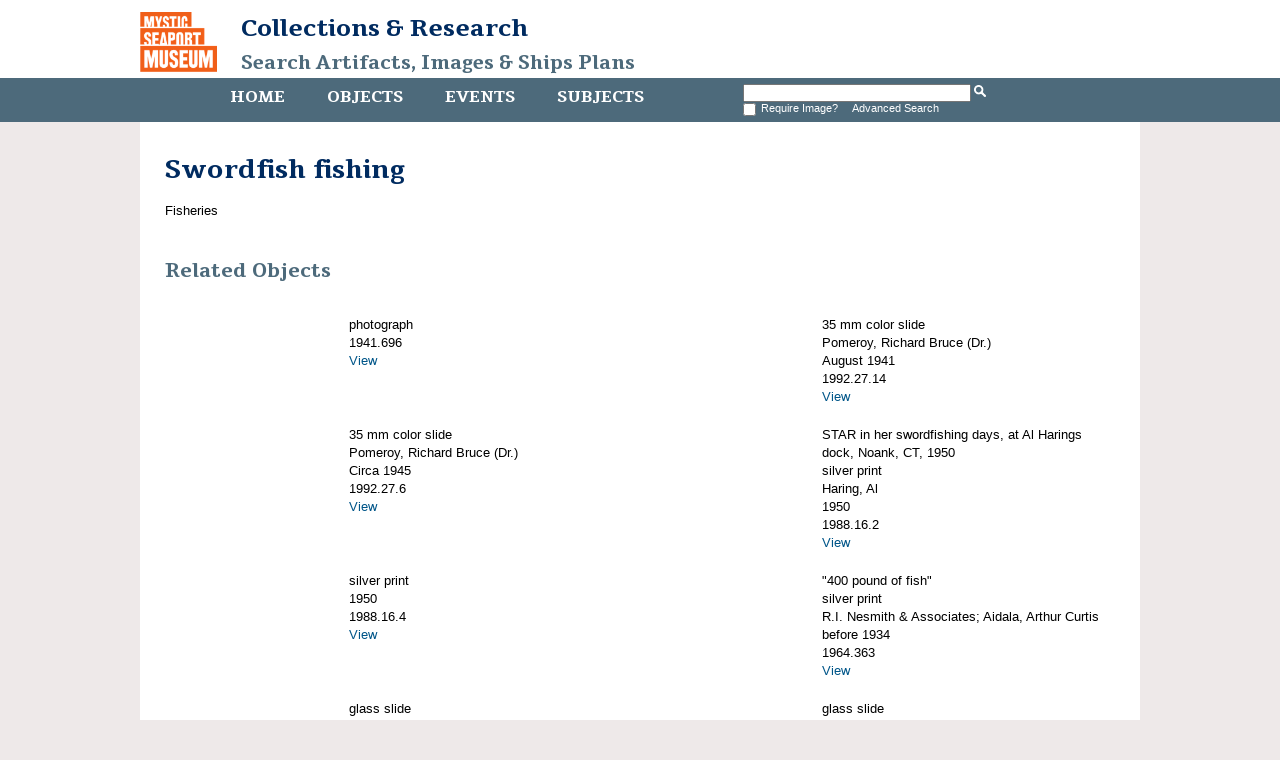

--- FILE ---
content_type: text/html
request_url: http://mobius.mysticseaport.org/detail.php?module=subjects&type=related&kv=2711
body_size: 4451
content:
<!DOCTYPE HTML>

<html>
    <head>
    	<title>Swordfish fishing | Mystic Seaport</title>
		<meta http-equiv="X-UA-Compatible" content="IE=edge" />
		<meta name="viewport" content="width=device-width,initial-scale=1" />
		<link rel="shortcut icon" href="http://www.mysticseaport.org/wp-content/themes/mystic-seaport/favicon.ico" />
        <link rel="stylesheet" type="text/css" href="http://mobius.mysticseaport.org/templates/mystic/stylesheet.css" />
        <script type="text/JavaScript" src="javascript.js"></script>
        <link href='http://fonts.googleapis.com/css?family=Tienne:400,700' rel='stylesheet' type='text/css' />
        <meta http-equiv="Content-Type" content="text/html; charset=UTF-8" />
        <base href="http://mobius.mysticseaport.org/" target="_top">
    </head>
    <body class="ms-subjects">    

        <div id="header">

            <h1><a href="http://www.mysticseaport.org"><img class="ms-logo" src="templates/mystic/logo.png" height="60" alt="Mystic Seaport logo"></a><a href="http://library.mysticseaport.org">Collections & Research<br><a class="ms-banner-title" href="/">Search Artifacts, Images & Ships Plans</a></h1>

            <div class="navwrapper">
                <div class="navinnerwrapper">
                    <div class="mainnav">
                        <ul>
                            <li class="ms-home-menu"><a href="http://library.mysticseaport.org">Home</a></li><li class="ms-objects-menu"><a href="main.php?module=objects">Objects</a></li><li class="ms-events-menu"><a href="main.php?module=events">Events</a></li><li class="ms-subjects-menu"><a href="main.php?module=subjects">Subjects</a></li>                        </ul>

                    </div>

                    <div id="basicsearch">
                        <form method="GET" action="results.php">

                            <input type="text" name="term" value="" id="navsearch">
                            <input type="hidden" name="module" value="subjects">
                            <input type="hidden" name="type" value="keyword">
                            <input type="image" src="templates/mystic/search.png" height="12" alt="search" />
                            <!-- <a class="ms-search" href="search.php?module=subjects"> Advanced Search</a> -->
			    <br /><input type="checkbox" name="requireimage" value="yes"><span id="reqimg">Require Image?&nbsp;&nbsp;</span> <a href="search.php?module=subjects">Advanced Search</a>
                        </form>
                    </div>
                  
                                    </div>

            </div>
        </div>

        <div id="contentWrapper">
            <div id="content">
<div id="detail">
<div class="DetailContent">
    <h1 class="ms-subject-title page-title">Swordfish fishing<br /></h1>Fisheries<br /></div>
<div id="DetailImage">
    </div>

<h2>Related Objects</h2>

<span class="RelatedThumbnail">
	
</span>
<span class="RelatedInfo">photograph<br />1941.696<br /><a href="detail.php?module=objects&amp;type=related&amp;kv=115276">View</a>
</span>



<span class="RelatedThumbnail">
	
</span>
<span class="RelatedInfo">35 mm color slide<br />Pomeroy, Richard Bruce (Dr.)<br />August 1941<br />1992.27.14<br /><a href="detail.php?module=objects&amp;type=related&amp;kv=45498">View</a>
</span>



<span class="RelatedThumbnail">
	
</span>
<span class="RelatedInfo">35 mm color slide<br />Pomeroy, Richard Bruce (Dr.)<br />Circa 1945<br />1992.27.6<br /><a href="detail.php?module=objects&amp;type=related&amp;kv=60242">View</a>
</span>



<span class="RelatedThumbnail">
	
</span>
<span class="RelatedInfo">STAR in her swordfishing days, at Al Harings dock, Noank, CT, 1950<br />silver print<br />Haring, Al<br />1950<br />1988.16.2<br /><a href="detail.php?module=objects&amp;type=related&amp;kv=39251">View</a>
</span>



<span class="RelatedThumbnail">
	
</span>
<span class="RelatedInfo">silver print<br />1950<br />1988.16.4<br /><a href="detail.php?module=objects&amp;type=related&amp;kv=39253">View</a>
</span>



<span class="RelatedThumbnail">
	
</span>
<span class="RelatedInfo">&quot;400 pound of fish&quot;<br />silver print<br />R.I. Nesmith &amp; Associates; Aidala, Arthur Curtis<br />before 1934<br />1964.363<br /><a href="detail.php?module=objects&amp;type=related&amp;kv=168333">View</a>
</span>



<span class="RelatedThumbnail">
	
</span>
<span class="RelatedInfo">glass slide<br />Pomeroy, Richard Bruce (Dr.)<br />August 1941<br />1995.30.109<br /><a href="detail.php?module=objects&amp;type=related&amp;kv=71175">View</a>
</span>



<span class="RelatedThumbnail">
	
</span>
<span class="RelatedInfo">glass slide<br />Pomeroy, Richard Bruce (Dr.)<br />August 1941<br />1995.30.118<br /><a href="detail.php?module=objects&amp;type=related&amp;kv=71184">View</a>
</span>



<span class="RelatedThumbnail">
	
</span>
<span class="RelatedInfo">glass slide<br />Pomeroy, Richard Bruce (Dr.)<br />August 1941<br />1995.30.125<br /><a href="detail.php?module=objects&amp;type=related&amp;kv=71191">View</a>
</span>



<span class="RelatedThumbnail">
	
</span>
<span class="RelatedInfo">glass slide<br />Gluck, Herman<br />Circa 1941<br />1995.30.127<br /><a href="detail.php?module=objects&amp;type=related&amp;kv=71193">View</a>
</span>



<span class="RelatedThumbnail">
	
</span>
<span class="RelatedInfo">reproduction metal shaft<br />Wright, Clint<br />1991.134.6<br /><a href="detail.php?module=objects&amp;type=related&amp;kv=57900">View</a>
</span>



<span class="RelatedThumbnail">
	
</span>
<span class="RelatedInfo">glass slide<br />Pomeroy, Richard Bruce (Dr.)<br />1941<br />1995.30.19<br /><a href="detail.php?module=objects&amp;type=related&amp;kv=71080">View</a>
</span>



<span class="RelatedThumbnail">
	
</span>
<span class="RelatedInfo">glass slide<br />Pomeroy, Richard Bruce (Dr.)<br />August 1941<br />1995.30.21<br /><a href="detail.php?module=objects&amp;type=related&amp;kv=71082">View</a>
</span>



<span class="RelatedThumbnail">
	
</span>
<span class="RelatedInfo">glass slide<br />Pomeroy, Richard Bruce (Dr.)<br />August 20, 1941<br />1995.30.27<br /><a href="detail.php?module=objects&amp;type=related&amp;kv=71088">View</a>
</span>



<span class="RelatedThumbnail">
	
</span>
<span class="RelatedInfo">glass slide<br />Pomeroy, Richard Bruce (Dr.)<br />August 21, 1941<br />1995.30.37<br /><a href="detail.php?module=objects&amp;type=related&amp;kv=71098">View</a>
</span>



<span class="RelatedThumbnail">
	
</span>
<span class="RelatedInfo">glass slide<br />Pomeroy, Richard Bruce (Dr.)<br />August 1941<br />1995.30.39<br /><a href="detail.php?module=objects&amp;type=related&amp;kv=71099">View</a>
</span>



<span class="RelatedThumbnail">
	
</span>
<span class="RelatedInfo">glass slide<br />Pomeroy, Richard Bruce (Dr.)<br />August 1941<br />1995.30.42<br /><a href="detail.php?module=objects&amp;type=related&amp;kv=71102">View</a>
</span>



<span class="RelatedThumbnail">
	
</span>
<span class="RelatedInfo">glass slide<br />Pomeroy, Richard Bruce (Dr.)<br />August 1941<br />1995.30.48<br /><a href="detail.php?module=objects&amp;type=related&amp;kv=71108">View</a>
</span>



<span class="RelatedThumbnail">
	
</span>
<span class="RelatedInfo">glass slide<br />Pomeroy, Richard Bruce (Dr.)<br />August 1941<br />1995.30.77<br /><a href="detail.php?module=objects&amp;type=related&amp;kv=71141">View</a>
</span>



<span class="RelatedThumbnail">
	
</span>
<span class="RelatedInfo">glass slide<br />Pomeroy, Richard Bruce (Dr.)<br />August 21, 1941<br />1995.30.82<br /><a href="detail.php?module=objects&amp;type=related&amp;kv=71146">View</a>
</span>



<span class="RelatedThumbnail">
	
</span>
<span class="RelatedInfo">glass slide<br />Pomeroy, Richard Bruce (Dr.)<br />August 1941<br />1995.30.91<br /><a href="detail.php?module=objects&amp;type=related&amp;kv=71156">View</a>
</span>



<span class="RelatedThumbnail">
	
</span>
<span class="RelatedInfo">glass slide<br />Pomeroy, Richard Bruce (Dr.)<br />August 1941<br />1995.30.94<br /><a href="detail.php?module=objects&amp;type=related&amp;kv=71159">View</a>
</span>



<span class="RelatedThumbnail">
	
</span>
<span class="RelatedInfo">glass slide<br />Pomeroy, Richard Bruce (Dr.)<br />August 1941<br />1995.30.97<br /><a href="detail.php?module=objects&amp;type=related&amp;kv=71162">View</a>
</span>



<span class="RelatedThumbnail">
	
</span>
<span class="RelatedInfo">glass slide<br />August 1941<br />1995.30.53<br /><a href="detail.php?module=objects&amp;type=related&amp;kv=71113">View</a>
</span>



<span class="RelatedThumbnail">
	
</span>
<span class="RelatedInfo">Men on deck with swordfish<br />silver print<br />Jennings Studio<br />1990.33.4<br /><a href="detail.php?module=objects&amp;type=related&amp;kv=46717">View</a>
</span>



<span class="RelatedThumbnail">
	
</span>
<span class="RelatedInfo">swordfishing darts<br />1970.230.AB<br /><a href="detail.php?module=objects&amp;type=related&amp;kv=185925">View</a>
</span>



<span class="RelatedThumbnail">
	
</span>
<span class="RelatedInfo">35 mm color slide<br />Pomeroy, Richard Bruce (Dr.)<br />August 1941<br />1992.27.13<br /><a href="detail.php?module=objects&amp;type=related&amp;kv=60241">View</a>
</span>



<span class="RelatedThumbnail">
	
</span>
<span class="RelatedInfo">silver print<br />1937<br />1988.37.1.55<br /><a href="detail.php?module=objects&amp;type=related&amp;kv=49550">View</a>
</span>



<span class="RelatedThumbnail">
	
</span>
<span class="RelatedInfo">Dog on deck of swordfishing schooner PORTUGAL, 1941<br />glass slide<br />Pomeroy, Richard Bruce (Dr.)<br />1941-08<br />1995.30.104<br /><a href="detail.php?module=objects&amp;type=related&amp;kv=71169">View</a>
</span>



<span class="RelatedThumbnail">
	
</span>
<span class="RelatedInfo">glass slide<br />Pomeroy, Richard Bruce (Dr.)<br />August 1941<br />1995.30.110<br /><a href="detail.php?module=objects&amp;type=related&amp;kv=71176">View</a>
</span>



<span class="RelatedThumbnail">
	
</span>
<span class="RelatedInfo">glass slide<br />Pomeroy, Richard Bruce (Dr.)<br />August 1941<br />1995.30.120<br /><a href="detail.php?module=objects&amp;type=related&amp;kv=71186">View</a>
</span>



<span class="RelatedThumbnail">
	
</span>
<span class="RelatedInfo">glass slide<br />Pomeroy, Richard Bruce (Dr.)<br />August 1941<br />1995.30.20<br /><a href="detail.php?module=objects&amp;type=related&amp;kv=71081">View</a>
</span>



<span class="RelatedThumbnail">
	
</span>
<span class="RelatedInfo">glass slide<br />Pomeroy, Richard Bruce (Dr.)<br />August 1941<br />1995.30.24<br /><a href="detail.php?module=objects&amp;type=related&amp;kv=71085">View</a>
</span>



<span class="RelatedThumbnail">
	
</span>
<span class="RelatedInfo">glass slide<br />Pomeroy, Richard Bruce (Dr.)<br />August 1941<br />1995.30.26<br /><a href="detail.php?module=objects&amp;type=related&amp;kv=71087">View</a>
</span>



<span class="RelatedThumbnail">
	
</span>
<span class="RelatedInfo">glass slide<br />Pomeroy, Richard Bruce (Dr.)<br />August 1941<br />1995.30.30<br /><a href="detail.php?module=objects&amp;type=related&amp;kv=71091">View</a>
</span>



<span class="RelatedThumbnail">
	
</span>
<span class="RelatedInfo">glass slide<br />Pomeroy, Richard Bruce (Dr.)<br />August 1941<br />1995.30.61<br /><a href="detail.php?module=objects&amp;type=related&amp;kv=71121">View</a>
</span>



<span class="RelatedThumbnail">
	
</span>
<span class="RelatedInfo">glass slide<br />Pomeroy, Richard Bruce (Dr.)<br />August 21, 1941<br />1995.30.68<br /><a href="detail.php?module=objects&amp;type=related&amp;kv=71128">View</a>
</span>



<span class="RelatedThumbnail">
	
</span>
<span class="RelatedInfo">glass slide<br />Pomeroy, Richard Bruce (Dr.)<br />August 1941<br />1995.30.52<br /><a href="detail.php?module=objects&amp;type=related&amp;kv=71112">View</a>
</span>



<span class="RelatedThumbnail">
	
</span>
<span class="RelatedInfo">glass slide<br />Pomeroy, Richard Bruce (Dr.)<br />August 1941<br />1995.30.86<br /><a href="detail.php?module=objects&amp;type=related&amp;kv=71151">View</a>
</span>



<span class="RelatedThumbnail">
	
</span>
<span class="RelatedInfo">etching<br />Beal, Gifford<br />Before 1941<br />1949.1456<br /><a href="detail.php?module=objects&amp;type=related&amp;kv=124227">View</a>
</span>



<span class="RelatedThumbnail">
	
</span>
<span class="RelatedInfo">swordfish harpoon<br />1959.1206.2<br /><a href="detail.php?module=objects&amp;type=related&amp;kv=161803">View</a>
</span>



<span class="RelatedThumbnail">
	
</span>
<span class="RelatedInfo">lily with wire<br />1991.134.2<br /><a href="detail.php?module=objects&amp;type=related&amp;kv=4545">View</a>
</span>



<span class="RelatedThumbnail">
	
</span>
<span class="RelatedInfo">photograph<br />July 17, 1947<br />1995.24.528.27<br /><a href="detail.php?module=objects&amp;type=related&amp;kv=101416">View</a>
</span>



<span class="RelatedThumbnail">
	
</span>
<span class="RelatedInfo">Unidentified sword fisherman cruiser, 1940<br />black-and -white negative<br />Rosenfeld and Sons<br />1940<br />1984.187.95958F<br /><a href="detail.php?module=objects&amp;type=related&amp;kv=291012">View</a>
</span>



<span class="RelatedThumbnail">
	<a href="detail.php?module=objects&amp;type=related&amp;kv=101825"><img src="http://mobius.mysticseaport.org/mxgis/?kv=470037&amp;style=thumbnail" alt="thumbnail" /></a>
</span>
<span class="RelatedInfo">swordfish bill sword<br />1999.116.7.A-D<br /><a href="detail.php?module=objects&amp;type=related&amp;kv=101825">View</a>
</span>



<span class="RelatedThumbnail">
	
</span>
<span class="RelatedInfo">35 mm color slide<br />Pomeroy, Richard Bruce (Dr.)<br />1992.27.3<br /><a href="detail.php?module=objects&amp;type=related&amp;kv=58808">View</a>
</span>



<span class="RelatedThumbnail">
	
</span>
<span class="RelatedInfo">silver print<br />September 1955<br />1988.16.7<br /><a href="detail.php?module=objects&amp;type=related&amp;kv=39260">View</a>
</span>



<span class="RelatedThumbnail">
	
</span>
<span class="RelatedInfo">&quot;Sword sighted&quot;<br />silver print<br />Cloutier, Raymond<br />before 1934<br />1964.367<br /><a href="detail.php?module=objects&amp;type=related&amp;kv=168340">View</a>
</span>



<span class="RelatedThumbnail">
	
</span>
<span class="RelatedInfo">silver print<br />After 1950<br />1988.16.8<br /><a href="detail.php?module=objects&amp;type=related&amp;kv=39261">View</a>
</span>



<span class="RelatedThumbnail">
	
</span>
<span class="RelatedInfo">silver print<br />1950<br />1988.16.3<br /><a href="detail.php?module=objects&amp;type=related&amp;kv=39252">View</a>
</span>



<span class="RelatedThumbnail">
	
</span>
<span class="RelatedInfo">glass slide<br />Pomeroy, Richard Bruce (Dr.)<br />August 1941<br />1995.30.102<br /><a href="detail.php?module=objects&amp;type=related&amp;kv=71167">View</a>
</span>



<span class="RelatedThumbnail">
	
</span>
<span class="RelatedInfo">glass slide<br />Pomeroy, Richard Bruce (Dr.)<br />August 1941<br />1995.30.103<br /><a href="detail.php?module=objects&amp;type=related&amp;kv=71168">View</a>
</span>



<span class="RelatedThumbnail">
	
</span>
<span class="RelatedInfo">glass slide<br />Pomeroy, Richard Bruce (Dr.)<br />August 1941<br />1995.30.114<br /><a href="detail.php?module=objects&amp;type=related&amp;kv=71180">View</a>
</span>



<span class="RelatedThumbnail">
	
</span>
<span class="RelatedInfo">glass slide<br />Pomeroy, Richard Bruce (Dr.)<br />August 1941<br />1995.30.119<br /><a href="detail.php?module=objects&amp;type=related&amp;kv=71185">View</a>
</span>



<span class="RelatedThumbnail">
	
</span>
<span class="RelatedInfo">glass slide<br />Pomeroy, Richard Bruce (Dr.)<br />August 13, 1941<br />1995.30.23<br /><a href="detail.php?module=objects&amp;type=related&amp;kv=71084">View</a>
</span>



<span class="RelatedThumbnail">
	
</span>
<span class="RelatedInfo">glass slide<br />Pomeroy, Richard Bruce (Dr.)<br />August 1941<br />1995.30.32<br /><a href="detail.php?module=objects&amp;type=related&amp;kv=71093">View</a>
</span>



<span class="RelatedThumbnail">
	
</span>
<span class="RelatedInfo">glass slide<br />Pomeroy, Richard Bruce (Dr.)<br />August 1941<br />1995.30.41<br /><a href="detail.php?module=objects&amp;type=related&amp;kv=71101">View</a>
</span>



<span class="RelatedThumbnail">
	
</span>
<span class="RelatedInfo">glass slide<br />Pomeroy, Richard Bruce (Dr.)<br />August 1941<br />1995.30.44<br /><a href="detail.php?module=objects&amp;type=related&amp;kv=71104">View</a>
</span>



<span class="RelatedThumbnail">
	
</span>
<span class="RelatedInfo">glass slide<br />Pomeroy, Richard Bruce (Dr.)<br />August 1941<br />1995.30.62<br /><a href="detail.php?module=objects&amp;type=related&amp;kv=71122">View</a>
</span>



<span class="RelatedThumbnail">
	
</span>
<span class="RelatedInfo">glass slide<br />Pomeroy, Richard Bruce (Dr.)<br />August 1941<br />1995.30.64<br /><a href="detail.php?module=objects&amp;type=related&amp;kv=71124">View</a>
</span>



<span class="RelatedThumbnail">
	
</span>
<span class="RelatedInfo">glass slide<br />Pomeroy, Richard Bruce (Dr.)<br />August 21, 1941<br />1995.30.65<br /><a href="detail.php?module=objects&amp;type=related&amp;kv=71125">View</a>
</span>



<span class="RelatedThumbnail">
	
</span>
<span class="RelatedInfo">glass slide<br />Pomeroy, Richard Bruce (Dr.)<br />August 1941<br />1995.30.69<br /><a href="detail.php?module=objects&amp;type=related&amp;kv=71129">View</a>
</span>



<span class="RelatedThumbnail">
	
</span>
<span class="RelatedInfo">glass slide<br />Pomeroy, Richard Bruce (Dr.)<br />August 1941<br />1995.30.70<br /><a href="detail.php?module=objects&amp;type=related&amp;kv=71130">View</a>
</span>



<span class="RelatedThumbnail">
	
</span>
<span class="RelatedInfo">glass slide<br />Pomeroy, Richard Bruce (Dr.)<br />August 1941<br />1995.30.75<br /><a href="detail.php?module=objects&amp;type=related&amp;kv=71138">View</a>
</span>



<span class="RelatedThumbnail">
	
</span>
<span class="RelatedInfo">glass slide<br />Pomeroy, Richard Bruce (Dr.)<br />August 1941<br />1995.30.80<br /><a href="detail.php?module=objects&amp;type=related&amp;kv=71144">View</a>
</span>



<span class="RelatedThumbnail">
	
</span>
<span class="RelatedInfo">glass slide<br />Pomeroy, Richard Bruce (Dr.)<br />August 1941<br />1995.30.99<br /><a href="detail.php?module=objects&amp;type=related&amp;kv=71164">View</a>
</span>



<span class="RelatedThumbnail">
	
</span>
<span class="RelatedInfo">gelatin print<br />Crescent Photo Shop<br />1988.37.2.3<br /><a href="detail.php?module=objects&amp;type=related&amp;kv=49301">View</a>
</span>



<span class="RelatedThumbnail">
	
</span>
<span class="RelatedInfo">swordfish harpoon<br />1959.1206.3<br /><a href="detail.php?module=objects&amp;type=related&amp;kv=161804">View</a>
</span>



<span class="RelatedThumbnail">
	
</span>
<span class="RelatedInfo">&quot;Driving home the iron&quot;<br />silver print<br />R.I. Nesmith &amp; Associates<br />before 1934<br />1964.381<br /><a href="detail.php?module=objects&amp;type=related&amp;kv=168377">View</a>
</span>



<span class="RelatedThumbnail">
	
</span>
<span class="RelatedInfo">silver print<br />1937<br />1988.37.1.58<br /><a href="detail.php?module=objects&amp;type=related&amp;kv=49556">View</a>
</span>



<span class="RelatedThumbnail">
	
</span>
<span class="RelatedInfo">silver print<br />1990.33.1<br /><a href="detail.php?module=objects&amp;type=related&amp;kv=46714">View</a>
</span>



<span class="RelatedThumbnail">
	
</span>
<span class="RelatedInfo">etching<br />Beal, Reynolds<br />1929<br />1949.1424<br /><a href="detail.php?module=objects&amp;type=related&amp;kv=124178">View</a>
</span>



<span class="RelatedThumbnail">
	
</span>
<span class="RelatedInfo">glass slide<br />Pomeroy, Richard Bruce (Dr.)<br />August 1941<br />1995.30.100<br /><a href="detail.php?module=objects&amp;type=related&amp;kv=71165">View</a>
</span>



<span class="RelatedThumbnail">
	
</span>
<span class="RelatedInfo">glass slide<br />Pomeroy, Richard Bruce (Dr.)<br />August 1941<br />1995.30.101<br /><a href="detail.php?module=objects&amp;type=related&amp;kv=71166">View</a>
</span>



<span class="RelatedThumbnail">
	
</span>
<span class="RelatedInfo">glass slide<br />Pomeroy, Richard Bruce (Dr.)<br />August 1941<br />1995.30.111<br /><a href="detail.php?module=objects&amp;type=related&amp;kv=71177">View</a>
</span>



<span class="RelatedThumbnail">
	
</span>
<span class="RelatedInfo">glass slide<br />Pomeroy, Richard Bruce (Dr.)<br />August 1941<br />1995.30.115<br /><a href="detail.php?module=objects&amp;type=related&amp;kv=71181">View</a>
</span>



<span class="RelatedThumbnail">
	
</span>
<span class="RelatedInfo">glass slide<br />Pomeroy, Richard Bruce (Dr.)<br />August 1941<br />1995.30.122<br /><a href="detail.php?module=objects&amp;type=related&amp;kv=71188">View</a>
</span>



<span class="RelatedThumbnail">
	
</span>
<span class="RelatedInfo">glass slide<br />Pomeroy, Richard Bruce (Dr.)<br />August 1941<br />1995.30.123<br /><a href="detail.php?module=objects&amp;type=related&amp;kv=71189">View</a>
</span>



<span class="RelatedThumbnail">
	
</span>
<span class="RelatedInfo">glass slide<br />Pomeroy, Richard Bruce (Dr.)<br />August 1941<br />1995.30.25<br /><a href="detail.php?module=objects&amp;type=related&amp;kv=71086">View</a>
</span>



<span class="RelatedThumbnail">
	
</span>
<span class="RelatedInfo">glass slide<br />Pomeroy, Richard Bruce (Dr.)<br />August 1941<br />1995.30.35<br /><a href="detail.php?module=objects&amp;type=related&amp;kv=71096">View</a>
</span>



<span class="RelatedThumbnail">
	
</span>
<span class="RelatedInfo">glass slide<br />Pomeroy, Richard Bruce (Dr.)<br />August 1941<br />1995.30.36<br /><a href="detail.php?module=objects&amp;type=related&amp;kv=71097">View</a>
</span>



<span class="RelatedThumbnail">
	
</span>
<span class="RelatedInfo">glass slide<br />Pomeroy, Richard Bruce (Dr.)<br />August 1941<br />1995.30.47<br /><a href="detail.php?module=objects&amp;type=related&amp;kv=71107">View</a>
</span>



<span class="RelatedThumbnail">
	
</span>
<span class="RelatedInfo">glass slide<br />Pomeroy, Richard Bruce (Dr.)<br />August 1941<br />1995.30.56<br /><a href="detail.php?module=objects&amp;type=related&amp;kv=71116">View</a>
</span>



<span class="RelatedThumbnail">
	
</span>
<span class="RelatedInfo">glass slide<br />Pomeroy, Richard Bruce (Dr.)<br />August 1941<br />1995.30.7<br /><a href="detail.php?module=objects&amp;type=related&amp;kv=71068">View</a>
</span>



<span class="RelatedThumbnail">
	
</span>
<span class="RelatedInfo">glass slide<br />Pomeroy, Richard Bruce (Dr.)<br />August 1941<br />1995.30.73<br /><a href="detail.php?module=objects&amp;type=related&amp;kv=71136">View</a>
</span>



<span class="RelatedThumbnail">
	
</span>
<span class="RelatedInfo">glass slide<br />Pomeroy, Richard Bruce (Dr.)<br />August 1941<br />1995.30.76<br /><a href="detail.php?module=objects&amp;type=related&amp;kv=71139">View</a>
</span>



<span class="RelatedThumbnail">
	
</span>
<span class="RelatedInfo">glass slide<br />Pomeroy, Richard Bruce (Dr.)<br />August 21, 1941<br />1995.30.81<br /><a href="detail.php?module=objects&amp;type=related&amp;kv=71145">View</a>
</span>



<span class="RelatedThumbnail">
	
</span>
<span class="RelatedInfo">glass slide<br />Pomeroy, Richard Bruce (Dr.)<br />August 1941<br />1995.30.92<br /><a href="detail.php?module=objects&amp;type=related&amp;kv=71157">View</a>
</span>



<span class="RelatedThumbnail">
	
</span>
<span class="RelatedInfo">glass slide<br />Pomeroy, Richard Bruce (Dr.)<br />August 1941<br />1995.30.54<br /><a href="detail.php?module=objects&amp;type=related&amp;kv=71114">View</a>
</span>



<span class="RelatedThumbnail">
	
</span>
<span class="RelatedInfo">glass slide<br />Pomeroy, Richard Bruce (Dr.)<br />August 1941<br />1995.30.55<br /><a href="detail.php?module=objects&amp;type=related&amp;kv=71115">View</a>
</span>



<span class="RelatedThumbnail">
	
</span>
<span class="RelatedInfo">glass slide<br />Pomeroy, Richard Bruce (Dr.)<br />August 1941<br />1995.30.84<br /><a href="detail.php?module=objects&amp;type=related&amp;kv=71148">View</a>
</span>



<span class="RelatedThumbnail">
	
</span>
<span class="RelatedInfo">glass slide<br />Pomeroy, Richard Bruce (Dr.)<br />August 1941<br />1995.30.88<br /><a href="detail.php?module=objects&amp;type=related&amp;kv=71153">View</a>
</span>



<span class="RelatedThumbnail">
	
</span>
<span class="RelatedInfo">glass slide<br />Pomeroy, Richard Bruce (Dr.)<br />August 1941<br />1995.30.89<br /><a href="detail.php?module=objects&amp;type=related&amp;kv=71154">View</a>
</span>



<span class="RelatedThumbnail">
	
</span>
<span class="RelatedInfo">swordfish iron<br />1983.28<br /><a href="detail.php?module=objects&amp;type=related&amp;kv=8831">View</a>
</span>



<span class="RelatedThumbnail">
	
</span>
<span class="RelatedInfo">gelatin print<br />1988.37.2.2<br /><a href="detail.php?module=objects&amp;type=related&amp;kv=49296">View</a>
</span>



<span class="RelatedThumbnail">
	
</span>
<span class="RelatedInfo">swordfish dart<br />1972.276.1<br /><a href="detail.php?module=objects&amp;type=related&amp;kv=187401">View</a>
</span>



<span class="RelatedThumbnail">
	
</span>
<span class="RelatedInfo">Float for swordfishing<br />float for swordfishing<br />1996.4.60<br /><a href="detail.php?module=objects&amp;type=related&amp;kv=71727">View</a>
</span>



<span class="RelatedThumbnail">
	
</span>
<span class="RelatedInfo">35 mm color slide<br />Pomeroy, Richard Bruce (Dr.)<br />August 1941<br />1992.27.11<br /><a href="detail.php?module=objects&amp;type=related&amp;kv=60247">View</a>
</span>



<span class="RelatedThumbnail">
	
</span>
<span class="RelatedInfo">35 mm color slide<br />Pomeroy, Richard Bruce (Dr.)<br />August 24, 1941<br />1992.27.16<br /><a href="detail.php?module=objects&amp;type=related&amp;kv=60223">View</a>
</span>



<span class="RelatedThumbnail">
	
</span>
<span class="RelatedInfo">35 mm color slide<br />Pomeroy, Richard Bruce (Dr.)<br />August 1941<br />1992.27.17<br /><a href="detail.php?module=objects&amp;type=related&amp;kv=60250">View</a>
</span>



<span class="RelatedThumbnail">
	
</span>
<span class="RelatedInfo">35 mm color slide<br />Pomeroy, Richard Bruce (Dr.)<br />Circa 1945<br />1992.27.5<br /><a href="detail.php?module=objects&amp;type=related&amp;kv=60240">View</a>
</span>



<span class="RelatedThumbnail">
	
</span>
<span class="RelatedInfo">silver print<br />1937<br />1988.37.1.57<br /><a href="detail.php?module=objects&amp;type=related&amp;kv=49552">View</a>
</span>



<span class="RelatedThumbnail">
	
</span>
<span class="RelatedInfo">silver print<br />1937<br />1988.37.1.59<br /><a href="detail.php?module=objects&amp;type=related&amp;kv=49557">View</a>
</span>



<span class="RelatedThumbnail">
	
</span>
<span class="RelatedInfo">silver print<br />After 1947<br />1997.65.9<br /><a href="detail.php?module=objects&amp;type=related&amp;kv=76085">View</a>
</span>



<span class="RelatedThumbnail">
	
</span>
<span class="RelatedInfo">glass slide<br />Pomeroy, Richard Bruce (Dr.)<br />August 1941<br />1995.30.107<br /><a href="detail.php?module=objects&amp;type=related&amp;kv=71173">View</a>
</span>



<span class="RelatedThumbnail">
	
</span>
<span class="RelatedInfo">glass slide<br />Pomeroy, Richard Bruce (Dr.)<br />August 1941<br />1995.30.116<br /><a href="detail.php?module=objects&amp;type=related&amp;kv=71182">View</a>
</span>



<span class="RelatedThumbnail">
	
</span>
<span class="RelatedInfo">glass slide<br />Pomeroy, Richard Bruce (Dr.)<br />August 01, 1941<br />1995.30.126<br /><a href="detail.php?module=objects&amp;type=related&amp;kv=71192">View</a>
</span>



<span class="RelatedThumbnail">
	
</span>
<span class="RelatedInfo">glass slide<br />Pomeroy, Richard Bruce (Dr.)<br />August 13, 1941<br />1995.30.15<br /><a href="detail.php?module=objects&amp;type=related&amp;kv=71076">View</a>
</span>



<span class="RelatedThumbnail">
	
</span>
<span class="RelatedInfo">glass slide<br />Pomeroy, Richard Bruce (Dr.)<br />August 13, 1941<br />1995.30.16<br /><a href="detail.php?module=objects&amp;type=related&amp;kv=71077">View</a>
</span>



<span class="RelatedThumbnail">
	
</span>
<span class="RelatedInfo">glass slide<br />Pomeroy, Richard Bruce (Dr.)<br />August 13, 1941<br />1995.30.17<br /><a href="detail.php?module=objects&amp;type=related&amp;kv=71078">View</a>
</span>



<span class="RelatedThumbnail">
	
</span>
<span class="RelatedInfo">glass slide<br />Pomeroy, Richard Bruce (Dr.)<br />August 1941<br />1995.30.29<br /><a href="detail.php?module=objects&amp;type=related&amp;kv=71090">View</a>
</span>



<span class="RelatedThumbnail">
	
</span>
<span class="RelatedInfo">glass slide<br />Pomeroy, Richard Bruce (Dr.)<br />August 1941<br />1995.30.31<br /><a href="detail.php?module=objects&amp;type=related&amp;kv=71092">View</a>
</span>



<span class="RelatedThumbnail">
	
</span>
<span class="RelatedInfo">glass slide<br />Pomeroy, Richard Bruce (Dr.)<br />August 1941<br />1995.30.34<br /><a href="detail.php?module=objects&amp;type=related&amp;kv=71095">View</a>
</span>



<span class="RelatedThumbnail">
	
</span>
<span class="RelatedInfo">glass slide<br />Pomeroy, Richard Bruce (Dr.)<br />August 1941<br />1995.30.43<br /><a href="detail.php?module=objects&amp;type=related&amp;kv=71103">View</a>
</span>



<span class="RelatedThumbnail">
	
</span>
<span class="RelatedInfo">glass slide<br />Pomeroy, Richard Bruce (Dr.)<br />August 1941<br />1995.30.45<br /><a href="detail.php?module=objects&amp;type=related&amp;kv=71105">View</a>
</span>



<span class="RelatedThumbnail">
	
</span>
<span class="RelatedInfo">glass slide<br />Pomeroy, Richard Bruce (Dr.)<br />August 1941<br />1995.30.58<br /><a href="detail.php?module=objects&amp;type=related&amp;kv=71118">View</a>
</span>



<span class="RelatedThumbnail">
	
</span>
<span class="RelatedInfo">glass slide<br />Pomeroy, Richard Bruce (Dr.)<br />August 1941<br />1995.30.72<br /><a href="detail.php?module=objects&amp;type=related&amp;kv=71134">View</a>
</span>



<span class="RelatedThumbnail">
	
</span>
<span class="RelatedInfo">glass slide<br />Pomeroy, Richard Bruce (Dr.)<br />August 1941<br />1995.30.95<br /><a href="detail.php?module=objects&amp;type=related&amp;kv=71160">View</a>
</span>



<span class="RelatedThumbnail">
	
</span>
<span class="RelatedInfo">glass slide<br />Pomeroy, Richard Bruce (Dr.)<br />August 1941<br />1995.30.49<br /><a href="detail.php?module=objects&amp;type=related&amp;kv=71109">View</a>
</span>



<span class="RelatedThumbnail">
	
</span>
<span class="RelatedInfo">harpoon shaft<br />1991.134.1<br /><a href="detail.php?module=objects&amp;type=related&amp;kv=2218">View</a>
</span>



<span class="RelatedThumbnail">
	
</span>
<span class="RelatedInfo">35 mm color slide<br />Pomeroy, Richard Bruce (Dr.)<br />1992.27.4<br /><a href="detail.php?module=objects&amp;type=related&amp;kv=60239">View</a>
</span>



<span class="RelatedThumbnail">
	
</span>
<span class="RelatedInfo">&quot;SWORD-FISHING&quot;<br />pencil/ink wash sketch<br />Burns, Milton<br />1986.122.12<br /><a href="detail.php?module=objects&amp;type=related&amp;kv=19793">View</a>
</span>



<span class="RelatedThumbnail">
	
</span>
<span class="RelatedInfo">STAR in her swordfishing days, at Al Harings dock, Noank, CT, 1950<br />silver print<br />Haring, Al<br />1950<br />1988.16.1<br /><a href="detail.php?module=objects&amp;type=related&amp;kv=39248">View</a>
</span>



<span class="RelatedThumbnail">
	
</span>
<span class="RelatedInfo">glass slide<br />Pomeroy, Richard Bruce (Dr.)<br />August 1941<br />1995.30.10<br /><a href="detail.php?module=objects&amp;type=related&amp;kv=71071">View</a>
</span>



<span class="RelatedThumbnail">
	
</span>
<span class="RelatedInfo">glass slide<br />Pomeroy, Richard Bruce (Dr.)<br />August 1941<br />1995.30.105<br /><a href="detail.php?module=objects&amp;type=related&amp;kv=71170">View</a>
</span>



<span class="RelatedThumbnail">
	
</span>
<span class="RelatedInfo">glass slide<br />Pomeroy, Richard Bruce (Dr.)<br />August 1941<br />1995.30.117<br /><a href="detail.php?module=objects&amp;type=related&amp;kv=71183">View</a>
</span>



<span class="RelatedThumbnail">
	
</span>
<span class="RelatedInfo">glass slide<br />Pomeroy, Richard Bruce (Dr.)<br />August 1941<br />1995.30.57<br /><a href="detail.php?module=objects&amp;type=related&amp;kv=71117">View</a>
</span>



<span class="RelatedThumbnail">
	
</span>
<span class="RelatedInfo">glass slide<br />Pomeroy, Richard Bruce (Dr.)<br />August 1941<br />1995.30.60<br /><a href="detail.php?module=objects&amp;type=related&amp;kv=71120">View</a>
</span>



<span class="RelatedThumbnail">
	
</span>
<span class="RelatedInfo">glass slide<br />Pomeroy, Richard Bruce (Dr.)<br />August 1941<br />1995.30.79<br /><a href="detail.php?module=objects&amp;type=related&amp;kv=71143">View</a>
</span>



<span class="RelatedThumbnail">
	
</span>
<span class="RelatedInfo">glass slide<br />Pomeroy, Richard Bruce (Dr.)<br />August 1941<br />1995.30.96<br /><a href="detail.php?module=objects&amp;type=related&amp;kv=71161">View</a>
</span>



<span class="RelatedThumbnail">
	
</span>
<span class="RelatedInfo">glass slide<br />Pomeroy, Richard Bruce (Dr.)<br />August 1941<br />1995.30.51<br /><a href="detail.php?module=objects&amp;type=related&amp;kv=71111">View</a>
</span>



<span class="RelatedThumbnail">
	
</span>
<span class="RelatedInfo">glass slide<br />Pomeroy, Richard Bruce (Dr.)<br />August 1941<br />1995.30.83<br /><a href="detail.php?module=objects&amp;type=related&amp;kv=71147">View</a>
</span>



<span class="RelatedThumbnail">
	
</span>
<span class="RelatedInfo">glass slide<br />Pomeroy, Richard Bruce (Dr.)<br />August 1941<br />1995.30.85<br /><a href="detail.php?module=objects&amp;type=related&amp;kv=71149">View</a>
</span>



<span class="RelatedThumbnail">
	
</span>
<span class="RelatedInfo">glass slide<br />Pomeroy, Richard Bruce (Dr.)<br />August 1941<br />1995.30.87<br /><a href="detail.php?module=objects&amp;type=related&amp;kv=71152">View</a>
</span>



<span class="RelatedThumbnail">
	
</span>
<span class="RelatedInfo">gelatin print<br />1988.37.2.60<br /><a href="detail.php?module=objects&amp;type=related&amp;kv=49379">View</a>
</span>



<span class="RelatedThumbnail">
	
</span>
<span class="RelatedInfo">photograph<br />September 1956<br />1996.59.109<br /><a href="detail.php?module=objects&amp;type=related&amp;kv=79031">View</a>
</span>



<span class="RelatedThumbnail">
	
</span>
<span class="RelatedInfo">line tub and lid<br />1991.134.3AB<br /><a href="detail.php?module=objects&amp;type=related&amp;kv=57841">View</a>
</span>



<span class="RelatedThumbnail">
	
</span>
<span class="RelatedInfo">line from tub<br />1991.134.4<br /><a href="detail.php?module=objects&amp;type=related&amp;kv=57897">View</a>
</span>



<span class="RelatedThumbnail">
	
</span>
<span class="RelatedInfo">swordfish harpoon<br />1959.1206.4<br /><a href="detail.php?module=objects&amp;type=related&amp;kv=161805">View</a>
</span>



<span class="RelatedThumbnail">
	
</span>
<span class="RelatedInfo">SAMMY B, 1940<br />black-and -white negative<br />Rosenfeld and Sons<br />Circa 1940<br />1984.187.97126F<br /><a href="detail.php?module=objects&amp;type=related&amp;kv=265128">View</a>
</span>



<span class="RelatedThumbnail">
	
</span>
<span class="RelatedInfo">35 mm color slide<br />Pomeroy, Richard Bruce (Dr.)<br />1945<br />1992.27.1<br /><a href="detail.php?module=objects&amp;type=related&amp;kv=5049">View</a>
</span>



<span class="RelatedThumbnail">
	
</span>
<span class="RelatedInfo">35 mm color slide<br />Pomeroy, Richard Bruce (Dr.)<br />1941<br />1992.27.18<br /><a href="detail.php?module=objects&amp;type=related&amp;kv=60343">View</a>
</span>



<span class="RelatedThumbnail">
	
</span>
<span class="RelatedInfo">35 mm color slide<br />Pomeroy, Richard Bruce (Dr.)<br />1945<br />1992.27.2<br /><a href="detail.php?module=objects&amp;type=related&amp;kv=60238">View</a>
</span>



<span class="RelatedThumbnail">
	
</span>
<span class="RelatedInfo">silver print<br />September 1955<br />1988.16.5<br /><a href="detail.php?module=objects&amp;type=related&amp;kv=39258">View</a>
</span>



<span class="RelatedThumbnail">
	
</span>
<span class="RelatedInfo">&quot;Made fast&quot;<br />silver print<br />R.I. Nesmith &amp; Associates<br />before 1934<br />1964.364<br /><a href="detail.php?module=objects&amp;type=related&amp;kv=168334">View</a>
</span>



<span class="RelatedThumbnail">
	
</span>
<span class="RelatedInfo">&quot;Lanced&quot;<br />silver print<br />R.I. Nesmith &amp; Associates; Aidala, Arthur Curtis<br />before 1934<br />1964.380<br /><a href="detail.php?module=objects&amp;type=related&amp;kv=168375">View</a>
</span>



<span class="RelatedThumbnail">
	
</span>
<span class="RelatedInfo">silver print<br />1937<br />1988.37.1.56<br /><a href="detail.php?module=objects&amp;type=related&amp;kv=49551">View</a>
</span>



<span class="RelatedThumbnail">
	
</span>
<span class="RelatedInfo">silver print<br />1937<br />1988.37.1.60<br /><a href="detail.php?module=objects&amp;type=related&amp;kv=49558">View</a>
</span>



<span class="RelatedThumbnail">
	
</span>
<span class="RelatedInfo">silver print<br />1937<br />1988.37.1.61<br /><a href="detail.php?module=objects&amp;type=related&amp;kv=49562">View</a>
</span>



<span class="RelatedThumbnail">
	
</span>
<span class="RelatedInfo">STAR under way, up Mystic River from Harings Dock, Noank, CT.1950<br />silver print<br />1950<br />1988.16.6<br /><a href="detail.php?module=objects&amp;type=related&amp;kv=39259">View</a>
</span>



<span class="RelatedThumbnail">
	
</span>
<span class="RelatedInfo">sketch<br />Beal, Gifford<br />1949.1416<br /><a href="detail.php?module=objects&amp;type=related&amp;kv=120686">View</a>
</span>



<span class="RelatedThumbnail">
	
</span>
<span class="RelatedInfo">glass slide<br />Pomeroy, Richard Bruce (Dr.)<br />August 1941<br />1995.30.108<br /><a href="detail.php?module=objects&amp;type=related&amp;kv=71174">View</a>
</span>



<span class="RelatedThumbnail">
	
</span>
<span class="RelatedInfo">glass slide<br />Pomeroy, Richard Bruce (Dr.)<br />August 1941<br />1995.30.22<br /><a href="detail.php?module=objects&amp;type=related&amp;kv=71083">View</a>
</span>



<span class="RelatedThumbnail">
	
</span>
<span class="RelatedInfo">glass slide<br />Pomeroy, Richard Bruce (Dr.)<br />August 1941<br />1995.30.33<br /><a href="detail.php?module=objects&amp;type=related&amp;kv=71094">View</a>
</span>



<span class="RelatedThumbnail">
	
</span>
<span class="RelatedInfo">glass slide<br />Pomeroy, Richard Bruce (Dr.)<br />August 1941<br />1995.30.50<br /><a href="detail.php?module=objects&amp;type=related&amp;kv=71110">View</a>
</span>



<span class="RelatedThumbnail">
	
</span>
<span class="RelatedInfo">glass slide<br />Pomeroy, Richard Bruce (Dr.)<br />August 1941<br />1995.30.67<br /><a href="detail.php?module=objects&amp;type=related&amp;kv=71127">View</a>
</span>



<span class="RelatedThumbnail">
	
</span>
<span class="RelatedInfo">glass slide<br />Pomeroy, Richard Bruce (Dr.)<br />August 1941<br />1995.30.71<br /><a href="detail.php?module=objects&amp;type=related&amp;kv=71131">View</a>
</span>



<span class="RelatedThumbnail">
	
</span>
<span class="RelatedInfo">glass slide<br />Pomeroy, Richard Bruce (Dr.)<br />August 21, 1941<br />1995.30.74<br /><a href="detail.php?module=objects&amp;type=related&amp;kv=71137">View</a>
</span>



<span class="RelatedThumbnail">
	
</span>
<span class="RelatedInfo">glass slide<br />Pomeroy, Richard Bruce (Dr.)<br />August 1941<br />1995.30.78<br /><a href="detail.php?module=objects&amp;type=related&amp;kv=71142">View</a>
</span>



<span class="RelatedThumbnail">
	
</span>
<span class="RelatedInfo">glass slide<br />Pomeroy, Richard Bruce (Dr.)<br />August 1941<br />1995.30.8<br /><a href="detail.php?module=objects&amp;type=related&amp;kv=71069">View</a>
</span>



<span class="RelatedThumbnail">
	
</span>
<span class="RelatedInfo">glass slide<br />Pomeroy, Richard Bruce (Dr.)<br />August 1941<br />1995.30.90<br /><a href="detail.php?module=objects&amp;type=related&amp;kv=71155">View</a>
</span>



<span class="RelatedThumbnail">
	
</span>
<span class="RelatedInfo">glass slide<br />Pomeroy, Richard Bruce (Dr.)<br />August 1941<br />1995.30.98<br /><a href="detail.php?module=objects&amp;type=related&amp;kv=71163">View</a>
</span>



<span class="RelatedThumbnail">
	
</span>
<span class="RelatedInfo">Unidentified sword fisherman cruiser, 1940<br />black-and -white negative<br />Rosenfeld and Sons<br />1940<br />1984.187.95959F<br /><a href="detail.php?module=objects&amp;type=related&amp;kv=291013">View</a>
</span>



<span class="RelatedThumbnail">
	
</span>
<span class="RelatedInfo">swordfish bill<br />1951.4183<br /><a href="detail.php?module=objects&amp;type=related&amp;kv=135927">View</a>
</span>



<span class="RelatedThumbnail">
	
</span>
<span class="RelatedInfo">35 mm color slide<br />Pomeroy, Richard Bruce (Dr.)<br />August 1941<br />1992.27.10<br /><a href="detail.php?module=objects&amp;type=related&amp;kv=60246">View</a>
</span>



<span class="RelatedThumbnail">
	
</span>
<span class="RelatedInfo">35 mm color slide<br />Pomeroy, Richard Bruce (Dr.)<br />August 1941<br />1992.27.15<br /><a href="detail.php?module=objects&amp;type=related&amp;kv=45545">View</a>
</span>



<span class="RelatedThumbnail">
	
</span>
<span class="RelatedInfo">silver print<br />Circa 1952<br />1988.16.9<br /><a href="detail.php?module=objects&amp;type=related&amp;kv=39262">View</a>
</span>



<span class="RelatedThumbnail">
	
</span>
<span class="RelatedInfo">&quot;Death flurry&quot;<br />silver print<br />R.I. Nesmith &amp; Associates<br />before 1934<br />1964.389<br /><a href="detail.php?module=objects&amp;type=related&amp;kv=168391">View</a>
</span>



<span class="RelatedThumbnail">
	
</span>
<span class="RelatedInfo">glass slide<br />Pomeroy, Richard Bruce (Dr.)<br />August 1941<br />1995.30.106<br /><a href="detail.php?module=objects&amp;type=related&amp;kv=71172">View</a>
</span>



<span class="RelatedThumbnail">
	
</span>
<span class="RelatedInfo">glass slide<br />Pomeroy, Richard Bruce (Dr.)<br />August 1941<br />1995.30.11<br /><a href="detail.php?module=objects&amp;type=related&amp;kv=71072">View</a>
</span>



<span class="RelatedThumbnail">
	
</span>
<span class="RelatedInfo">glass slide<br />Pomeroy, Richard Bruce (Dr.)<br />August 1941<br />1995.30.112<br /><a href="detail.php?module=objects&amp;type=related&amp;kv=71178">View</a>
</span>



<span class="RelatedThumbnail">
	
</span>
<span class="RelatedInfo">glass slide<br />Pomeroy, Richard Bruce (Dr.)<br />August 1941<br />1995.30.113<br /><a href="detail.php?module=objects&amp;type=related&amp;kv=71179">View</a>
</span>



<span class="RelatedThumbnail">
	
</span>
<span class="RelatedInfo">glass slide<br />Pomeroy, Richard Bruce (Dr.)<br />August 13, 1941<br />1995.30.12<br /><a href="detail.php?module=objects&amp;type=related&amp;kv=71073">View</a>
</span>



<span class="RelatedThumbnail">
	
</span>
<span class="RelatedInfo">glass slide<br />Pomeroy, Richard Bruce (Dr.)<br />August 1941<br />1995.30.121<br /><a href="detail.php?module=objects&amp;type=related&amp;kv=71187">View</a>
</span>



<span class="RelatedThumbnail">
	
</span>
<span class="RelatedInfo">glass slide<br />Pomeroy, Richard Bruce (Dr.)<br />August 1941<br />1995.30.124<br /><a href="detail.php?module=objects&amp;type=related&amp;kv=71190">View</a>
</span>



<span class="RelatedThumbnail">
	
</span>
<span class="RelatedInfo">killing lance<br />1991.134.5<br /><a href="detail.php?module=objects&amp;type=related&amp;kv=57899">View</a>
</span>



<span class="RelatedThumbnail">
	
</span>
<span class="RelatedInfo">glass slide<br />Pomeroy, Richard Bruce (Dr.)<br />August 20, 1941<br />1995.30.28<br /><a href="detail.php?module=objects&amp;type=related&amp;kv=71089">View</a>
</span>



<span class="RelatedThumbnail">
	
</span>
<span class="RelatedInfo">glass slide<br />Pomeroy, Richard Bruce (Dr.)<br />August 1941<br />1995.30.38<br /><a href="detail.php?module=objects&amp;type=related&amp;kv=71133">View</a>
</span>



<span class="RelatedThumbnail">
	
</span>
<span class="RelatedInfo">glass slide<br />Pomeroy, Richard Bruce (Dr.)<br />August 1941<br />1995.30.40<br /><a href="detail.php?module=objects&amp;type=related&amp;kv=71100">View</a>
</span>



<span class="RelatedThumbnail">
	
</span>
<span class="RelatedInfo">glass slide<br />Pomeroy, Richard Bruce (Dr.)<br />August 1941<br />1995.30.46<br /><a href="detail.php?module=objects&amp;type=related&amp;kv=71106">View</a>
</span>



<span class="RelatedThumbnail">
	
</span>
<span class="RelatedInfo">glass slide<br />Pomeroy, Richard Bruce (Dr.)<br />August 1941<br />1995.30.59<br /><a href="detail.php?module=objects&amp;type=related&amp;kv=71119">View</a>
</span>



<span class="RelatedThumbnail">
	
</span>
<span class="RelatedInfo">glass slide<br />Pomeroy, Richard Bruce (Dr.)<br />August 1941<br />1995.30.63<br /><a href="detail.php?module=objects&amp;type=related&amp;kv=71123">View</a>
</span>



<span class="RelatedThumbnail">
	
</span>
<span class="RelatedInfo">glass slide<br />Pomeroy, Richard Bruce (Dr.)<br />August 21, 1941<br />1995.30.66<br /><a href="detail.php?module=objects&amp;type=related&amp;kv=71126">View</a>
</span>



<span class="RelatedThumbnail">
	
</span>
<span class="RelatedInfo">glass slide<br />Pomeroy, Richard Bruce (Dr.)<br />August 24, 1941<br />1995.30.93<br /><a href="detail.php?module=objects&amp;type=related&amp;kv=71158">View</a>
</span>



<span class="RelatedThumbnail">
	
</span>
<span class="RelatedInfo">swordfish dart<br />1972.276.2<br /><a href="detail.php?module=objects&amp;type=related&amp;kv=187402">View</a>
</span>



<span class="RelatedThumbnail">
	
</span>
<span class="RelatedInfo">float for swordfishing<br />1996.4.61<br /><a href="detail.php?module=objects&amp;type=related&amp;kv=71728">View</a>
</span>



<span class="RelatedThumbnail">
	
</span>
<span class="RelatedInfo">Tom Swinton sword fishing, 1931<br />black-and-white photograph; safety negative<br />Rosenfeld and Sons<br />1931<br />1984.187.48238F<br /><a href="detail.php?module=objects&amp;type=related&amp;kv=515131">View</a>
</span>

<h2>Related Subjects</h2>

<span class="RelatedThumbnail">
	
</span>
<span class="RelatedInfo">Fisheries<br /><a href="detail.php?module=subjects&amp;type=related&amp;kv=1083">View</a>
</span>

</div>
</div> <!-- End of content -->
</div> <!-- End of contentWrapper -->

<div id="copyright">
    <div class="navwrapper">
        <div class="mainnav">
            <ul>
                <li><a href="http://library.mysticseaport.org">Home</a></li><li><a href="main.php?module=objects">Objects</a></li><li><a href="main.php?module=events">Events</a></li><li><a href="main.php?module=subjects">Subjects</a></li>            </ul>
        </div>
    </div>
    <p>For more information, visit the <a href="http://library.mysticseaport.org">Library website</a> or email <a href="mailto:collections@mysticseaport.org">collections@mysticseaport.org</a>
    <p></p>
	<script>
	  (function(i,s,o,g,r,a,m){i['GoogleAnalyticsObject']=r;i[r]=i[r]||function(){
	  (i[r].q=i[r].q||[]).push(arguments)},i[r].l=1*new Date();a=s.createElement(o),
	  m=s.getElementsByTagName(o)[0];a.async=1;a.src=g;m.parentNode.insertBefore(a,m)
	  })(window,document,'script','https://www.google-analytics.com/analytics.js','ga');

	  ga('create', 'UA-7455560-7', 'auto');
	  ga('send', 'pageview');

	</script>
</div>
</body>
</html>
